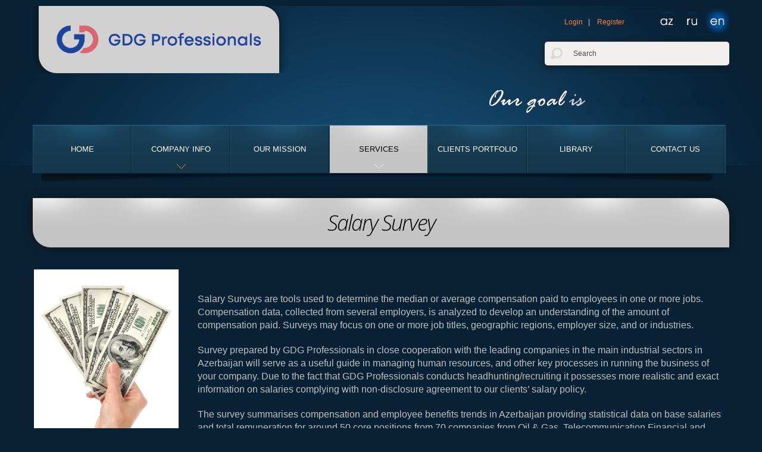

--- FILE ---
content_type: text/html; charset=UTF-8
request_url: http://www.gdg.az/salary-survey.php?l=en
body_size: 26202
content:
<!DOCTYPE html>
<html lang="en">
<head>
    <!--==============================sources=================================-->
        

    <meta charset="utf-8">
    <meta http-equiv="Content-Type" content="text/html; charset=utf-8" />
    <meta http-equiv="Content-Style-Type" content="text/css" />
	  <meta name="viewport" content="width=device-width, initial-scale=1.0">
    <link rel="icon" href="img/favicon.ico" type="image/x-icon">
    <link rel="shortcut icon" href="img/favicon.ico" type="image/x-icon" />
    
    <meta name="description" content="GDG Professionals is the company providing high level professional service in the fields of  Personnel Management, Coaching, Training along with the Headhunting/Recruitment. Having recommended itself as a company oriented to aims and results, GDG Professionals works in compliance with the international standards. Our services include quality support in such areas as HRM development, business cases/processess management and optimization. ">
    <meta name="keywords" content="Recruiting, Hiring, Vacancy, Job, Training, Management, Coaching, Headhunting, Professionals, Consultancy, Teambuilding, CV, Job search, Executive coaching, Resume, GDG, DGD, CDC, Vacancy, GBG, Time management, HR audit, Outsourcing, Payroll, Customer service, Career, Mentoring, Interview, Recruitment. + Azerbaijan + Baku,Menecment, Idarətmə,  HR,  Insan resursları, Iş, Işədüzəltmə, Vakansiya, Təlim, işə qəbul, İş təklifi, kadrlar, Gulzar, Gulzar Quliyeva,  işədüzəltmə saytları, işçi tələb olunur, iş elanları, karyera, inkişaf, konsultasiya, biznes. + Azerbaijan + Baku, Подбор кадров, прием на работу, вакансии, работа, обучение, управление, коучинг, Headhunting, специалист, консультации, тимбилдинг, резюме, поиск работы, GDG, DGD, CDC, GBG, тайм-менеджмент, кадровый аудит, аудит, аутсорсинг, заработная плата, обслуживание клиентов, карьера, наставничество, интервью, подбор персонала, менеджмент, управление, тренинг, кадры, сайты трудоустройства, требуется работник, объявление о работе, развитие, бизнес, ищу работу + Azerbaijan + Baku, vakansiyalar, personnel management, management consultancy, hrm, what is hrm, rabota v baku, rabota baku, vakansiya 2013, insan resurslari, insan resurslarinin idare edilmesi, работа в азербайджане, найти работу в баку,вакансии в азербайджане,работа в баку, вакансии">
    <meta name="author" content="Aim Driven Solutions Limited">

    <meta property="og:title" content="Salary Survey - GDG Professionals" /><meta property="og:description" content=" 
Salary Surveys are tools used to determine the median or average compensation paid to employees in one or more jobs. Compensation data, collected from several employers, is analyzed to develop an understanding of the amount of compensation paid. Surveys may focus on one or more job titles, geographic regions, employer size, and or industries.
Survey prepared by GDG Professionals in close cooperation with the leading companies in the main industrial sectors in Azerbaijan will serve as a useful guide in managing human resources, and other key processes in running the business of your company.  ..."/>    <meta name="robots" content="index,follow" />
    <link rel="stylesheet" href="css/bootstrap.css" type="text/css" media="screen">
    <link rel="stylesheet" href="css/datepicker.css" type="text/css" media="screen">
    <link rel="stylesheet" href="css/responsive.css" type="text/css" media="screen">
    <link rel="stylesheet" href="css/style.css" type="text/css" media="screen">
    <link rel="stylesheet" href="css/camera.css" type="text/css" media="screen"> 
    <link href='http://fonts.googleapis.com/css?family=Open+Sans:300italic&subset=latin,cyrillic-ext,greek-ext,greek,vietnamese,latin-ext,cyrillic' rel='stylesheet' type='text/css'>
	  <script type="text/javascript" src="js/jquery.js"></script>
    <script type="text/javascript" src="js/jquery.easing.1.3.js"></script>
    <script type="text/javascript" src="js/jquery.bpopup-0.8.0.min.js"></script>
    <script type="text/javascript" src="js/camera.js"></script>
    <script type="text/javascript" src="js/forms.js"></script>	
    <script type="text/javascript" src="js/script.js"></script>
    <script type="text/javascript" src="js/bootstrap-datepicker.js"></script>
    <script type="text/javascript" src="js/locales/bootstrap-datepicker.ru.js" charset="UTF-8"></script>
    <script type="text/javascript">
      $(document).ready(function(){
        $('input[name=dob]').attr('readonly',true).datepicker({startView: 'decade', autoclose: true, language: "en"});
      })
    </script>

  	<!--[if lt IE 9]>

     		<style type="text/css">
            header {
              background: url(../img/menu-shadow-mid.png) no-repeat center bottom;
            }
            .nav-collapse_ .nav > li {
              width: 130px;
            }
            .nav-collapse_ .nav > li > a {
              margin-bottom: 0;
              font-weight: normal;
              -webkit-border-radius: 0;
              -moz-border-radius: 0;
              border-radius: 0;
              width: 128px;
              font-size: 12px !important;
            }
          .slider {
            height: 480px;
          }
          #main .highlighted {
            height: 793px;
          }
          .list-clients {
            padding-left: 20px;
          }

          .span4 .indent-2 h2 {
            font-size: 28px;
            padding-top: 30px;
            padding-bottom: 30px;
          }

          .span12 > h2 {
            background: transparent url(../img/h2-bg.png) no-repeat center center !important;

          }

          .span7 > h2 {
            background: transparent url(../img/span7-bg.png) no-repeat center center !important;

          }

          .span5 > h2 {
            background: transparent url(../img/span5-bg.png) no-repeat center center !important;

          }

          .brand img{
            background: none !important;
          }

          .indent-2 > h2 {
            background: transparent url(../img/home-3-bg.png) no-repeat center center !important;
          }

          .thumbnail {
            background: transparent url(../img/thum-ie.png) no-repeat center center !important;
          }

          .thumbnail:hover {
            background: transparent url(../img/thum-ie-hover.png) no-repeat center center !important;
          }

          .thumbnail h2 {
            background: none !important;
            font-size: 26px;
          }

          #contact-form input, #comment-form input {
             background: transparent url(../img/input-bg.png) no-repeat center center !important;
             border: none !important;
          }
          #contact-form textarea {
             background: transparent url(../img/textarea-bg.png) no-repeat center center !important;
             border: none !important;
          }
          #comment-form textarea {
             background: transparent url(../img/comment-textarea-bg.png) no-repeat center center !important;
             border: none !important;
          }
          </style>
   	<![endif]-->
    <!--[if lt IE 8]>
        <style type="text/css">
              .nav-collapse_ .nav ul {
                  top:81px;
              }
              #menu > li > a {
                  padding-top: 30px;
                  height: 50px;
              }

              .highlighted {
                display: none !important;
              }

              #menu > li.sub-menu > a {
                  background-image: url(../img/back_ie7.jpg);
              }
              #menu > li.sfHover > a {
                  background-image: url(../img/back_ie7_hover.jpg) !important;
              }

              #menu > li li.sub-menu > a {
                  background-image: url(../img/back2_ie7.jpg);
              }
              #menu > li li.sfHover > a {
                  **background-image: url(../img/back2_ie7_hover.jpg) !important;
              }

        </style>
    <![endif]-->

    
  
  <!--[if (gt IE 9)|!(IE)]><!-->
  <script type="text/javascript" src="js/jquery.mobile.customized.min.js"></script>
  <!--<![endif]-->
  	<!--[if lt IE 9]>
	<link href='http://fonts.googleapis.com/css?family=Open+Sans:300italic&subset=latin,cyrillic-ext,greek-ext,greek,vietnamese,latin-ext,cyrillic' rel='stylesheet' type='text/css'>
  <link href='http://fonts.googleapis.com/css?family=Open+Sans:400&subset=latin,cyrillic-ext,greek-ext,greek,vietnamese,latin-ext,cyrillic' rel='stylesheet' type='text/css'>
  <link href='http://fonts.googleapis.com/css?family=Open+Sans:400italic&subset=latin,cyrillic-ext,greek-ext,greek,vietnamese,latin-ext,cyrillic' rel='stylesheet' type='text/css'>
  <script src="http://html5shim.googlecode.com/svn/trunk/html5.js"></script>
  <link rel="stylesheet" href="css/ie.css" type="text/css" media="screen">
  <![endif]-->
  <script>
  (function(i,s,o,g,r,a,m){i['GoogleAnalyticsObject']=r;i[r]=i[r]||function(){
  (i[r].q=i[r].q||[]).push(arguments)},i[r].l=1*new Date();a=s.createElement(o),
  m=s.getElementsByTagName(o)[0];a.async=1;a.src=g;m.parentNode.insertBefore(a,m)
  })(window,document,'script','//www.google-analytics.com/analytics.js','ga');

  ga('create', 'UA-45885146-1', 'gdg.az');
  ga('send', 'pageview');

</script>    <title>Salary survey</title></head>
<body id="secondary">
<div class="highlighted"></div>
<div class="main">
    <!--==============================header=================================-->
    
    <header>
		<div xmlns="http://www.w3.org/1999/xhtml"
		xmlns:rdf="http://www.w3.org/1999/02/22-rdf-syntax-ns#"
		xmlns:rdfs="http://www.w3.org/2000/01/rdf-schema#"
		xmlns:xsd="http://www.w3.org/2001/XMLSchema#"
		xmlns:gr="http://purl.org/goodrelations/v1#"
		xmlns:foaf="http://xmlns.com/foaf/0.1/"
		xmlns:vcard="http://www.w3.org/2006/vcard/ns#">
			<div typeof="gr:BusinessEntity" about="#company">
			  <div property="gr:legalName" content="GDG Professionals"></div>
			  <div property="vcard:tel" content="+994 12 4886419/20"></div>
			  <div rel="vcard:adr">
				<div typeof="vcard:Address">
				  <div property="vcard:country-name" content="Azerbaijan"></div>
				  <div property="vcard:locality" content="Baku"></div>
				  <div property="vcard:postal-code" content="AZ1025"></div>
				  <div property="vcard:street-address" content="Azure business center, 8th floor, 41 office, Nobel ave 15"></div>
				</div>
			  </div>
			  <div rel="foaf:logo" resource="https://www.gdgtraining.com/img/logo-2.png"></div>
			  <div rel="foaf:page" resource=""></div>
			</div>
		</div>
        <div class="container">
            <div class="row">
                <div class="span12 clearfix">
                    <div class="header-block">
                        <h1 class="brand">
                          <a href="index.php">
                            <img id='logo' src='img/logo-new.png' >                          </a>
                        </h1>
                        <div class="clearfix" style="margin-top: 10px; min-width: 310px;">
                            <div id="topright">
                                <span class="bg"><a href="javascript:void(0);" id="az" onclick="changeLang(this.id);"></a></span>
                                <span class="bg"><a href="javascript:void(0);" id="ru" onclick="changeLang(this.id);"></a></span>
                                <span class="bg"><a href="javascript:void(0);" id="en" onclick="changeLang(this.id);"></a></span>
                            </div>
                            <ul class="header-links">
                                                                  
                                     <li>
                                        <span>|</span>
                                        <a href="javascript:void(0);" id="register_but">Register</a>
                                      </li>
                                      <li>
                                        <a id="login_but" href="javascript:void(0);" >Login</a>
                                      </li>
                                                          </ul>
                            <form id="search-form" action="search.php" method="GET" accept-charset="utf-8" class="navbar-form" >
                            	<a href="#" onClick="document.getElementById('search-form').submit()"></a>
                                <input type="text" name="s" value="Search" onblur="if(this.value=='') this.value='Search'" onfocus="if(this.value == 'Search' ) this.value=''"  >
                                <input type="hidden" name="l" value="en"/>
                            </form>
                        </div>
                        <div class="clearfix" style="margin-top: 10px;">
                            <img id="slogan" src=""/>
                        </div>
                     </div>           
                </div>
            </div>
        </div>
        <div>
            <div class="container">
                <div class="navbar navbar_ clearfix row">
                   <div class="navbar-inner span12">       
                      <a class="btn btn-navbar" data-toggle="collapse" data-target=".nav-collapse_">menu</a>                                              
                      <div class="nav-collapse nav-collapse_ collapse">
                          <!--==============================menu=================================-->
                          <ul id='menu' class='nav sf-menu'><li class=''><a id='item-1' href='index.php?l=en'  data-label='Home'>Home</a></li><li class='sub-menu '><a id='item-2' href='javascript:void(0);' data-label='Company Info'>Company Info</a><ul><li class=''><a id='item-3' href='about.php?l=en'  data-label='About Company'>About Company</a></li><li class=''><a id='item-4' href='team.php?l=en'  data-label='Team'>Team</a></li></ul></li><li class=''><a id='item-5' href='mission.php?l=en'  data-label='Our Mission'>Our Mission</a></li><li class='sub-menu '><a id='item-6' href='javascript:void(0);' data-label='Services'>Services</a><ul><li class=''><a id='item-10' href='recruitment.php?l=en'  data-label='Headhunting/Recruitment'>Headhunting/Recruitment</a></li><li class='sub-menu '><a id='item-7' href='javascript:void(0);' data-label='HR Management'>HR Management</a><ul><li class=''><a id='item-8' href='audit.php?l=en'  data-label='HR Audit'>HR Audit</a></li><li class=''><a id='item-9' href='automation.php?l=en'  data-label='HR Automation'>HR Automation</a></li><li class='sub-menu '><a id='item-11' href='outsourcing.php?l=en' data-label='Outsourcing'>Outsourcing</a><ul><li class=''><a id='item-12' href='hr-outsourcing.php?l=en'  data-label='HR Outsourcing '>HR Outsourcing </a></li><li class=''><a id='item-13' href='payroll.php?l=en'  data-label='Payroll'>Payroll</a></li><li class=''><a id='item-14' href='custom-care.php?l=en'  data-label='Customer care'>Customer care</a></li></ul></li><li class='sub-menu '><a id='item-15' href='survey.php?l=en' data-label='Survey'>Survey</a><ul><li class='active'><a id='item-16' href='salary-survey.php?l=en'  data-label='Salary survey'>Salary survey</a></li><li class=''><a id='item-17' href='custom-survey.php?l=en'  data-label='Customers satisfaction survey'>Customers satisfaction survey</a></li><li class=''><a id='item-18' href='emp-survey.php?l=en'  data-label='Employee satisfaction survey'>Employee satisfaction survey</a></li></ul></li></ul></li><li class='sub-menu '><a id='item-19' href='javascript:void(0);' data-label='Consultancy'>Consultancy</a><ul><li class=''><a id='item-20' href='hr-consultancy.php?l=en'  data-label='HR Consultancy'>HR Consultancy</a></li><li class=''><a id='item-21' href='mgmt-consultancy.php?l=en'  data-label='Management consultancy'>Management consultancy</a></li></ul></li><li class='sub-menu '><a id='item-22' href='javascript:void(0);' data-label='Coaching'>Coaching</a><ul><li class=''><a id='item-23' href='exec-coaching.php?l=en'  data-label='Executive coaching'>Executive coaching</a></li><li class=''><a id='item-24' href='tm-coaching.php?l=en'  data-label='Middle Management coaching'>Middle Management coaching</a></li></ul></li><li class='sub-menu '><a id='item-25' href='trainings.php?l=en' data-label='Trainings'>Trainings</a><ul><li class=''><a id='item-26' href='team-building.php?l=en'  data-label='Teambuilding'>Teambuilding</a></li></ul></li></ul></li><li class=''><a id='item-27' href='portfolio.php?l=en'  data-label='Clients portfolio'>Clients portfolio</a></li><li class=''><a id='item-28' href='library.php?l=en'  data-label='Library'>Library</a></li><li class=''><a id='item-29' href='contacts.php?l=en'  data-label='Contact us'>Contact us</a></li></ul>                      </div>
                  </div>
              </div>
          </div>
      </div>
      <!--==============================login&registration=================================-->

      <div id="login">
  <div id="login-ct">
    <div id="login-header">
      <h2>Login</h2>
      <a class="modal_close" href="#"></a>
    </div>
    <p class="error"></p>
    <form name="login_form" action="login.php" method="POST">
      <div class="txt-fld">
        <label for="name">Email</label>
        <input name="email" type="text" autocorrect="off" autocapitalize="off" autocomplete="off">

      </div>
      <div class="txt-fld">
        <label for="pass">Password</label>
        <input name="pass" type="password" autocorrect="off" autocapitalize="off" autocomplete="off">
      </div>
      <div class="btn-fld">
        <input name="lang" type="hidden" value="en">
        <input name="path" type="hidden" value="salary-survey.php?l=en">
        <a style="margin-left:200px;" href="javascript:void(0);" onclick="$('div#login .modal_close').click();$('a#register_but').click();">Get registered</a>
        <br/>
        <a id="forgot_link" style="margin-left:200px;" href="javascript:void(0);">Forgot password?</a>
        <button class="btn" type="button" style="margin-top:-20px;" onclick="Login(document.login_form);">Login</button>
      </div>
    </form>
  </div>
</div>
<div id="signup">
    <div id="signup-ct">
      <div id="signup-header">
        <h2>Register</h2>
        <a class="modal_close" href="#"></a>
      </div>
      <p class="error"></p>  
      <p class="success">
        You have successfully registered and your GDG profile has been created.<br/> Your credentials are sent to your email address that you specified when registered.      </p>      
      <form name="register" method="POST" onsubmit="Registration(this);return false;">
                  <div class="txt-fld">
            <label for="name">Name, Surname</label>
            <span>*</span><input name="name" type="text"  autocorrect="off" autocapitalize="off" autocomplete="off"/>
          </div>
                  <div class="txt-fld">
            <label for="dob">Date of birth</label>
            <span>*</span><input name="dob" type="text"  autocorrect="off" autocapitalize="off" autocomplete="off"/>
          </div>
                  <div class="txt-fld">
            <label for="pow">Place of work</label>
            <span>*</span><input name="pow" type="text"  autocorrect="off" autocapitalize="off" autocomplete="off"/>
          </div>
                  <div class="txt-fld">
            <label for="pos">Position</label>
            <span>*</span><input name="pos" type="text"  autocorrect="off" autocapitalize="off" autocomplete="off"/>
          </div>
                  <div class="txt-fld">
            <label for="email">Email</label>
            <span>*</span><input name="email" type="text"  autocorrect="off" autocapitalize="off" autocomplete="off"/>
          </div>
                  <div class="txt-fld">
            <label for="contact">Contact number</label>
            <span>*</span><input name="contact" type="text"  autocorrect="off" autocapitalize="off" autocomplete="off"/>
          </div>
                <div class="txt-fld">
            <label for="code">Security code</label>
            <img class="captcha-code" src="" width="80" style="vertical-align: middle; float: right; margin-top: 7px; height: 30px;">
            <img id="refresh" src="img/refresh.jpg" width="20" style="vertical-align:middle;cursor:pointer;float:right;margin-top:10px" title="Refresh" onclick="getCaptcha();">
            <input name="code" type="text" title="Enter code at right" style="width: 140px;"  autocorrect="off" autocapitalize="off" autocomplete="off"/>
        </div>
        <input type="hidden" name="lang" value="en" />
        <div class="txt-fld">
          <span>Fields marked with an asterisk (*) are required.</span>
        </div>
        <div class="btn-fld">
          <button class="btn" type="submit">Register</button>
          <button class="btn" type="reset">Reset</button>
        </div>
      </form>
    </div>
</div>
<div id="forgot">
    <div id="signup-ct">
      <div id="signup-header">
        <h2>Forgot password?</h2>
        <a class="modal_close" href="javascript:void(0);"></a>
      </div>
      <p class="error"></p>  
      <p class="success" style="display:none; text-align:center;">
        Your credentials are sent to your email address that you specified when registered.      </p> 
      <form name="forgot_form" method="POST">
        <div class="txt-fld">
          <p>Enter your email address and get your password via an email</p>
          <input name="email" type="text"  autocorrect="off" autocapitalize="off" autocomplete="off">
          <input name="lang" type="hidden" value="en">
        </div>
        <div class="btn-fld">
          <button class="btn" type="button" onclick="ForgotPasswordForm(document.forgot_form);">Send</button>
        </div>
      </form>
    </div>
</div>
    </header>
    <script type="text/javascript">
      window.lang = 'en';
      $(document).ready(function(){
        $("#topright a#en").parent().addClass("active");
      })
    </script>
    
    <!--==============================content=================================-->
    <div id="content" class="content-block">
      <div class="container">
        <div class="row privacy"> 
          <div class="span12">
            <h2>Salary Survey</h2>
            <p><span style="color: #c0c0c0; font-family: arial,helvetica,sans-serif; font-size: medium;">

</span></p>
<div class="inner page2"><img class="img-indent22" style="float: left;" title="Salary Survey" src="img/uploaded/sections/shutterstock_128896115%20(413%20x%20600).jpg" alt="Salary Survey" width="243" height="226" /></div>
<p>&nbsp;</p>
<p><span style="color: #c0c0c0; font-family: arial,helvetica,sans-serif; font-size: medium;">Salary Surveys are tools used to determine the median or average compensation paid to employees in one or more jobs. Compensation data, collected from several employers, is analyzed to develop an understanding of the amount of compensation paid. Surveys may focus on one or more job titles, geographic regions, employer size, and or industries.</span></p>
<p><span style="color: #c0c0c0; font-family: arial,helvetica,sans-serif; font-size: medium;">Survey prepared by GDG Professionals in close cooperation with the leading companies in the main industrial sectors in Azerbaijan will serve as a useful guide in managing human resources, and other key processes in running the business of your company. Due to the fact that GDG Professionals conducts headhunting/recruiting it possesses more realistic and exact information on salaries complying with non-disclosure agreement to our clients&rsquo; salary policy.</span></p>
<p><span style="color: #c0c0c0; font-family: arial,helvetica,sans-serif; font-size: medium;">The survey summarises compensation and employee benefits trends in Azerbaijan providing statistical data on base salaries and total remuneration for around 50 core positions from 70 companies from Oil &amp; Gas, Telecommunication Financial and Pharmaceutical sectors.</span></p>
<p><span style="color: #c0c0c0; font-family: arial,helvetica,sans-serif; font-size: medium;">Along with our surveys, our methodology has been continuously improved to meet the needs of the clients.</span></p>          </div> 
        </div>   
      </div>
    </div>
    <!--==============================footer=================================-->
        <footer>
      <div class="container">
        <div class="row">
          <div class="span3">
            <h5>Follow Us:</h5>
            <ul class="social-icons">
              <li><a href="http://www.facebook.com/pages/GDG-Professionals/116643995074277" target="_blank"><img src="img/icon-4.png" alt="Go to Facebook" target="_blank"></a></li>
              <li><a href="http://www.linkedin.com/company/2915510?trk=tyah" target="_blank"><img src="img/icon-5.png" alt="LinkedIn"></a></li>
              <li><a href="https://twitter.com/GDGProfessional" target="_blank"><img src="img/icon-3.png" alt="Go to Twitter"></a></li>
              <li><a href="http://www.youtube.com/user/GDGProfessionals" target="_blank"><img src="img/icon-1.png" alt="Go to YouTube" target="_blank"></a></li>
            </ul>
          </div>
          <div class="span12">
            <em>GDG @ 2026 All Rights Reserved</em><span>|</span><a href="privacy.php?l=en">Privacy Policy</a>
            <p class="small" style="margin: 5px 0 0 0; text-transform: capitalize;">Website by <a href="http://www.aimdriven.com" style="color: #2295FF" target="_blank">Aim Driven Solutions</a></p>
          </div>
        </div>
      </div>
    </footer>
    <div class="totop">
      <a href="#" id="gantry-totop">Scroll to Top</a>
    </div>
</div>
<script type="text/javascript" src="js/bootstrap.js"></script>
</body>
</html>


--- FILE ---
content_type: text/html; charset=UTF-8
request_url: http://www.gdg.az/getcode.php
body_size: 64
content:
/inc/captcha.php?_CAPTCHA&amp;t=0.59268900+1770154680

--- FILE ---
content_type: text/css
request_url: http://www.gdg.az/css/style.css
body_size: 45531
content:
body {background-color: #092135 !important; color: #C0C0C0;/*font-size: 14px; line-height: 23px;*/}

a[href^="tel:"] {
  color: inherit;
  text-decoration: none;
}

img {
  height: auto;
}
/*------ template stylization ------*/
.main {
  max-width: 1000px;
  margin: 0 auto;
  /*background: #fff;*/
  color: silver;
}

.highlighted {
  background: url(../img/highlight-top.png) no-repeat top center;
  position:absolute;
  height: 300px;
  width:100%;
  display: none;
}

#main .highlighted {
  background-image: url(../img/highlight.png);
  height: 921px;
  margin-top: -10px;
}

#video-div {
  height: 250px; width: 356px; margin-bottom: 32px; position: relative;
}

#video-div img {
  border-radius: 3px; border: 1px solid;
  padding: 2px;
}

#video-div a {
  background: url(../img/play.png) no-repeat center 40%;
  display: block;
  width: 70px;
  height: 70px;
  position: absolute;
  left: 50%;
  top: 50%;
  margin-left: -35px;
  margin-top: -35px;
}

header {
    background: url(../img/menu-shadow.png) no-repeat center bottom;
    padding-bottom: 21px !important;
}

header #topright {
  display: block;
  float: right;
  height: 30px;
  z-index: 10;
  margin-left: 50px;
  margin-top: -5px;
}

header #topright span.bg {
  display: inline-block;
  height: 40px;
  width: 40px;
}
header #topright span.active, header #topright span:hover {
  background: url(../img/lng-over.png) no-repeat -5px -5px;
}

header #topright a {
  display: block;
  width: 30px;
  height: 30px;
  margin: 5px;
  background: url(../img/lng.png) no-repeat;
  float: right;
}

header #topright a#az {
  background-position: 0 -30px;
}

header #topright a#ru {
  background-position: -30px -30px;
}

header #topright a#en {
  background-position: -60px -30px;
}

/*header #topright a:hover, 
header #topright a.active  {
  background-position-y: 0px !important;
}*/

#content .container {
    background: url(../img/shadow.png) no-repeat center bottom;
    padding: 0 10px 5px 10px;
}

#secondary #content .container {
    padding-bottom: 50px;

    font-size: 14px;
    line-height: 21px;

}
/* headings, text */
h1,
h2,
h3,
h4,
h5,
h6 {
  font-family: 'Open Sans', sans-serif;
  color: white;
  font-weight: 300;
  line-height: 1.2em;
  font-style: italic;
}
h2 {
  font-size: 36px;
  margin: 45px 0 35px 0;
  letter-spacing: -2px;
}
h3 {
  font-size: 24px;
  margin: 29px 0 30px 0;
}
h5 {
  font-size: 18px;
  /*margin: 43px 0 30px 0;*/
  font-weight: normal;
}
p {
  margin-bottom: 20px;
}
a.link:hover {
  text-decoration: underline;
}
.text-info {
  font-weight: bold;
  color: #FF8439;
}
.top-0 {
  margin-top: 0 !important;
}
.bot-0 {
  margin-bottom: 0 !important;
}
.left-0 {
  margin-left: 0 !important;
}
.last {
  margin-right: 0 !important;
}
.indent-1 {
  margin-top: -50px !important;
  z-index: 999;
  position: relative;
}
.indent-2 {
  padding-right: 20px;
  overflow: hidden;
}
.indent-3 {
  margin-bottom: 22px;
}
.indent-4 {
  padding-bottom: 70px;
}
.img-indent {
  margin: 0px 30px 0px 0;
  float: left;
}

.img-indent1 {
  margin: 0px 0 1px 30px;
  float: left;
}

.img-indent2 {
  margin: 0px 30px 1px 0;
  float: left;
}

.img-indent11 {
  margin: 0px 0 1px 30px;
}

.img-indent22 {
  margin: 0px 30px 1px 0;
}

.extra-wrap {
  overflow: hidden;
}
.list {
  margin: 0;
  list-style: none;
  margin-bottom: 10px;
}
.list li {
  /*padding: 18px 0px 9px 50px;
  margin: 0px 0 12px 0;
  line-height: 20px;
  background: url(../img/marker.png) 0 12px no-repeat;
  border-top: #e5e5e5 1px solid;*/
  padding: 15px 0px 15px 40px;
  margin: 0px;
  line-height: 20px;
  background: url(../img/marker.png) 0 center no-repeat;
  border-top: #E5E5E5 1px solid;

}
.list.list2 li {
  background: none !important;
  list-style-position: inside;
  list-style-image: url(../img/marker2.png);
  border:none !important;
  text-indent: 40px;
  /*margin: 0 0 0 40px;*/
  padding: 0px !important; /* 0px 0px 20px;*/
}

.accordion ul li {
  background: none;
  border:none !important;
  margin: 0;
  padding: 0px;
}

.list ul, .list ul {margin: 10px 0;}
.list ul li, .list2 ul li {background: none !important; list-style: circle; padding: 0px !important;}

.list li:first-child {
  margin-top: -6px;
  border: none;
}
.list li.last-child {
  margin-bottom: 0 !important;
}
.list li a {
  color: white;
}
.list li a:hover {
  color: #ff8439;
}
.btn-list-indent {
  margin-top: 42px !important;
}
/**/
/* buttons*/
.btn {
  background: #f4f3f1;
  border: none;
  text-shadow: none;
  font-size: 10px;
  line-height: 12px;
  color: #2488C7;
  text-transform: uppercase;
  text-decoration: none;
  padding: 14px 20px 14px 20px;
  -webkit-border-radius: 5px;
  -moz-border-radius: 5px;
  border-radius: 5px;
  -webkit-box-shadow: none;
  -moz-box-shadow: none;
  box-shadow: none;
  margin-top: 51px;
}

.thumbnail .btn {
  background: #2488C7;
  font-size: 10px;
  color: #f4f3f1;
}

.btn:hover {
  background-color: #4d4d4d;
  background-color: #2488C7;
  -webkit-box-shadow: none;
  -moz-box-shadow: none;
  box-shadow: none;
  color: #ffffff;
}

.thumbnail:hover .btn {
  background-color: #f4f3f1;
  color: #2488C7;
}


.btn_ {
  background: #fff;
}
.btn-small {
  padding: 9px 15px 9px 15px;
  background: #ff8439;
  color: #ffffff;
  margin-top: 10px;
}
.btn-small:hover {
  background-color: #4d4d4d;
}
/*------ header ------- */
header {
  margin-top: -30px;
  padding: 0px 0 0px 0;
  position: relative;
  z-index: 999;
  -webkit-box-shadow: none;
  -moz-box-shadow: none;
  box-shadow: none;
}
.header-block {
  overflow: hidden;
}
/*brand*/
.header-block h1.brand {
  display: inline-block;
  margin: 0px 0 0 0;
  padding: 0;
  font-size: 0;
  line-height: 0;
  font-weight: normal;
  font-style: normal;
  text-transform: uppercase;
  float: left;
  font-family: Arial, Helvetica, sans-serif;
  overflow: hidden;
}
.header-block h1.brand a {
  display: inline-block;
  float: left;
  margin-right: 16px;
}
.header-block h1.brand span {
  display: inline-block;
  font-size: 10px;
  line-height: 12px;
  color: #90908e;
  text-shadow: none;
  margin: 47px 0 0 0px;
}
.header-block .clearfix {
  float: right;
  text-align: right;
}
/*header-links*/
.header-links {
  margin: 0;
  list-style-type: none;
  overflow: hidden;
  margin-top: 7px;
  float: right;
}
.header-links li {
  float: right;
  display: inline-block;
  color: #d3d2d2;
}
.header-links li span {
  margin: 0 9px;
}
.header-links li a {
  /*color: #797979;*/
}
.header-links li a:hover {
  text-decoration: underline;
}
/* search-form */.navbar-form {
  background: #f1f0ee;
  border-top: #d8d8d6 1px solid;
  -webkit-border-radius: 5px;
  -moz-border-radius: 5px;
  border-radius: 5px;
  margin: 24px 0px 0 0;
  -webkit-box-shadow: 0 2px 10px #181818;
  -moz-box-shadow: 0 2px 10px #181818;
  -ms-box-shadow: 0 2px 10px #181818;
  -o-box-shadow: 0 2px 10px #181818;
  box-shadow: 0 2px 10px #181818;
  margin-top: 50px;
}
.navbar-form input {
  background: none;
  border: none;
  box-shadow: none;
  line-height: 18px;
  width: 220px;
  float: left;
  margin: 0px;
  padding: 9px 10px 10px 10px;
}
.navbar-form input:focus {
  box-shadow: none;
}
.navbar-form a {
  margin: 0;
  display: inline-block;
  width: 38px;
  height: 39px;
  background: url(../img/search.png) 0 0 no-repeat;
  float: left;
}
.navbar-form a:hover {
  background: url(../img/search.png) right 0 no-repeat;
}
/* navbar */
.mnav {
  display: none;
}
.nav-bg {
  background-color: #f5f4f2;
  background-image: -moz-linear-gradient(top, #ffffff, #e5e3de);
  background-image: -webkit-gradient(linear, 0 0, 0 100%, from(#ffffff), to(#e5e3de));
  background-image: -webkit-linear-gradient(top, #ffffff, #e5e3de);
  background-image: -o-linear-gradient(top, #ffffff, #e5e3de);
  background-image: linear-gradient(to bottom, #ffffff, #e5e3de);
  background-repeat: repeat-x;
  filter: progid:DXImageTransform.Microsoft.gradient(startColorstr='#ffffffff', endColorstr='#ffe5e3de', GradientType=0);
  border-top: #ededed 1px solid;
  border-bottom: #d5d2ce 1px solid;
  margin-top: 28px;
}
.navbar_ {
  margin: 0px;
}
.navbar_ .navbar-inner {
  padding: 0;
  margin: 0;
  background: none;
  border: none;
  min-height: inherit;
  filter: progid:DXImageTransform.Microsoft.gradient(enabled = false);
  -webkit-box-shadow: none;
  -moz-box-shadow: none;
  box-shadow: none;
}
/*nav*/
.nav-collapse_ {
  margin: 0px;
}
.nav-collapse_ .nav {
  /*margin: 0 10px;*/
  margin: 0px;
  border-right: #fff 1px solid;
  border-left: #dedddb 1px solid;
}
.nav-collapse_ .nav li {
  margin: 0;
  padding: 0;
  position: relative;
  zoom: 1;
}
.nav-collapse_ .nav > li {
  margin: 0;
  padding: 0;
  position: relative;
  zoom: 1;
}
.nav-collapse_ .nav > li {
  line-height: 20px;
  float: left;
  display: inline-block;
/*  border-right: #dedddb 1px solid;
  border-left: #fff 1px solid;*/
}
.nav-collapse_ .nav li a {
  color: #ffffff;
  text-transform: uppercase;
  /*font-family: 'Open Sans', sans-serif;*/
  font-size: 12px;
  line-height: 22px;
  text-shadow: none;
  text-decoration: none;
  text-align: center;
  margin: 0;
}
.nav-collapse_ .nav > li > a {
  color: #797979;
  display: block;
  /*padding: 32px 0px 35px 0px;*/
  padding: 0px;
  width: 143px;
  position: relative;
}
.nav-collapse_ .nav > li.sub-menu > a:before,
.nav-collapse_ .nav > li.sub-menu > a:before {
  content: " ";
  position: absolute;
  background: url(../img/li-marker.gif) left bottom no-repeat;
  width: 15px;
  height: 8px;
  left: 50%;
  top: 65px;
  margin-left: -7px;
}
.nav-collapse_ .nav > li.sfHover.sub-menu > a:before,
.nav-collapse_ .nav > li.active > a:before {
  background-position: 0 0;
}
.nav-collapse_ .nav > li li.sub-menu > a:before,
.nav-collapse_ .nav > li li.sub-menu > a:before {
  content: " ";
  position: absolute;
  background: url(../img/li-marker2.gif) left bottom no-repeat;
  width: 8px;
  height: 15px;
  right: 10px;
  top: 17px;
}
.nav-collapse_ .nav > li li.sub-menu > a:before {
  background-position: 0 0 !important;
}

#menu{
  border-top:1px solid #2c698e;
  border-bottom:1px solid #0c1f2a;
  border-left:1px ridge #1f4c66;
  border-right:1px ridge #1d455e;
  list-style: none;
  margin-top: 10px;
}
#menu > li {
  position:relative;
  float:left;
  /*width:188px;*/
  background:url(../img/menu_line.png) right 0 no-repeat;
}
#menu > li.last {
  width:186px;
  background:none;
}
#menu > li > a{
  position: relative;
  display: table-cell;
  font: 13px 'Bitter', sans-serif;
  color: white;
  text-align: center;
  text-decoration: none;
  z-index: 1;
  background: url(../img/menu_item_bg.png) 0 0 repeat-x;
  vertical-align: middle;
  height: 80px;
  line-height: 20px;
}

#menu > li li a {
  text-transform: none !important;
  font-size: 13px;
}

.nav-collapse_ .nav > li.sfHover,
.nav-collapse_ .nav > li.sfHover:hover,
.nav-collapse_ .nav > li:hover,
.nav-collapse_ .nav > li.active,
.nav-collapse_ .nav > li.active:hover {
/*  border-left: #ff924b 1px solid;
  border-right: #ff924b 1px solid;*/
  -webkit-transition: 0.5s;
  -moz-transition: 0.5s;
  -o-transition: 0.5s;
  transition: 0.5s;
}
.nav-collapse_ .nav > li.sfHover > a,
.nav-collapse_ .nav > li.sfHover > a:hover,
.nav-collapse_ .nav > li > a:hover,
.nav-collapse_ .nav > li.active > a,
.nav-collapse_ .nav > li.active > a:hover {
  background:url(../img/menu_item_hover.png) 0 0 repeat-x !important;
  -webkit-box-shadow: none;
  -moz-box-shadow: none;
  box-shadow: none;
  background: #ff924b;
  color: black !important;
  -webkit-transition: 0.5s;
  -moz-transition: 0.5s;
  -o-transition: 0.5s;
  transition: 0.5s;
}
.nav-collapse_ .nav ul {
  position: absolute;
  display: none;
  width: 189px;
  left: -1px;
  top: 81px;
  list-style: none;
  zoom: 1;
  z-index: 9;
  margin: 0;
  background: #15374c;
  border-left: #002C4E 1px solid;
  border-right: #002C4E 1px solid;
  box-shadow: 3px 3px 15px black;
  -ms-box-shadow: 3px 3px 15px black;
  -moz-box-shadow: 3px 3px 15px black;
  -o-box-shadow: 3px 3px 15px black;
}
.nav-collapse_ .nav ul li {
  margin: 0;
  display: block;
}
.nav-collapse_ .nav ul li a {
  display: block;
  padding: 13px 10px 14px 10px;
  background: #15374c;
  border-top: #002C4E 1px solid;
}
.nav-collapse_ .nav > li > ul li > a:hover,
.nav-collapse_ .nav > li > ul li.sfHover > a,
.nav-collapse_ .nav > li > ul li.active > a {
  background: #3bbce0 !important;
  text-decoration: none;
  color: black !important;
}
.nav-collapse_ .nav ul ul {
  left: 189px;
  top: 0px;
  width: 100%;
  background: #15374C;
  border-left: #002C4E 1px solid;
  border-right: #002C4E 1px solid;
}
/*.nav-collapse_ .nav ul ul li a {
  display: block;
  padding: 14px 10px 14px 10px;
  background: #15374C;
  border-bottom: #002C4E 1px solid;
}*/
/**/
/* slider */
.slider {
  position: relative;
  z-index: 1;
  padding: 0;
  margin: 0;
  height: 545px;
}
.camera_wrap {
  margin-bottom: 0 !important;
  margin-top: -21px !important;
}
.camera_wrap .camera_pag {
  display: none;
}
.camera_caption {
  display: none;
}
/*--- header end ------*/
/*------ content ------- */
#content {
  padding-bottom: 0px;
}

/*#secondary #content {
  padding-bottom: 0px;
}*/

.content-block {
/*  background-color: #f8f7f5;
  background-image: -moz-linear-gradient(top, #f9f8f7, #f6f5f3);
  background-image: -webkit-gradient(linear, 0 0, 0 100%, from(#f9f8f7), to(#f6f5f3));
  background-image: -webkit-linear-gradient(top, #f9f8f7, #f6f5f3);
  background-image: -o-linear-gradient(top, #f9f8f7, #f6f5f3);
  background-image: linear-gradient(to bottom, #f9f8f7, #f6f5f3);
  background-repeat: repeat-x;
  filter: progid:DXImageTransform.Microsoft.gradient(startColorstr='#fff9f8f7', endColorstr='#fff6f5f3', GradientType=0);*/
}
/*thumbnails*/.thumbnails {
  margin: 0 0 0 -20px;
  color: #222;
}
.thumbnails li {
  margin-top: 0px;
  margin-bottom: 0px;
  padding-bottom: 30px;
  float: left;
}
.thumbnails .thumbnail,
.thumbnails_2 .thumbnail {
  background: none;
  -webkit-border-radius: 0;
  -moz-border-radius: 0;
  border-radius: 0;
  -webkit-box-shadow: none;
  -moz-box-shadow: none;
  box-shadow: none;
  border: none;
  padding: 0;
}
.thumbnails .thumbnail {
  margin: 0px;
  background: #FF8439;
  background: #BDBDBD;
  padding: 20px;
  text-align: center;
  -webkit-box-shadow: 0 0px 15px #131313;
  -moz-box-shadow: 0 0px 15px #131313;
  box-shadow: 0 0px 15px #131313;
  /*min-height: 450px;*/
  border-radius: 0px 30px 0px 30px;
  
}

.thumbnails h2 {
  color: black;
  font-size: 32px;
  cursor: pointer;
}

.thumbnails .thumbnail div {
  height: 98px;
  background-position: center 0;
}
.page1-icon1 {
  background: url(../img/page1-icon1.png) no-repeat;
}
.page1-icon2 {
  background: url(../img/page1-icon2.png) no-repeat;
}
.page1-icon3 {
  background: url(../img/page1-icon3.png) no-repeat;
}
.page1-icon4 {
  background: url(../img/page1-icon4.png) no-repeat;
}
.thumbnails .thumbnail h2 {
  margin: 30px 0 28px 0;
}
.thumbnails .thumbnail p {
  margin: 0;
}
.thumbnails .thumbnail a.btn {
  /*margin-top: 31px;*/
  margin-top: -20px;
}
.thumbnails .thumbnail:hover {
  background: #2488C7;
  color: #ffffff;
}
.thumbnails .thumbnail:hover h2 {
  /*color: #ffffff;*/
  color:#EC5A00;
}
.thumbnails .thumbnail:hover div {
  background-position: center bottom;
}
/*thumbnail_2*/
.thumbnails_2 {
  margin: 0px;
  padding-top: 5px;
  list-style-type: none;
}
.thumbnails_2 li {
  margin-top: 30px;
  margin-bottom: 0;
  float: left;
}
.thumbnails_2 .thumbnail {
  margin: 0px;
  padding-bottom: 40px;
  background: #fff;
  -webkit-box-shadow: 0 0px 10px rgba(0, 0, 0, 0.03);
  -moz-box-shadow: 0 0px 10px rgba(0, 0, 0, 0.03);
  box-shadow: 0 0px 10px rgba(0, 0, 0, 0.03);
  min-height: 470px;
}
.thumbnails_2 .thumbnail .caption {
  padding: 0px 20px;
  color: #6f6f6f;
  text-align: center;
}
.thumbnails_2 .thumbnail .btn {
  margin-top: 31px;
}
/*list-news*/
.list-news {
  list-style-type: none;
  margin: 0;
}
.list-news li {
  overflow: hidden;
  margin-top: 24px;
}
.list-news li:first-child {
  margin: 0;
}
.list-news .time {
  display: inline-block;
  margin-bottom: 12px;
}
.list-news time {
  display: inline-block;
  background: #2488C7;
  background: #FF8439;
  padding: 6px 15px 8px 13px;
  font-family: 'Open Sans', sans-serif;
  color: #ffffff;
  font-style: italic;
  font-size: 14px;
  line-height: 20px;
  border-radius: 5px;
}
.list-news .time:hover time {
  background: #4d4d4d;
}
.list-news li img {
  float: left;
  margin: 0 15px 0 0;
  border-radius: 3px;
  border: 1px solid;
}
.testimonials {
  overflow: hidden;
}
.testimonials blockquote, blockquote {
  margin: 0 0 20px 0;
  padding: 8px 0 0 50px;
  background: url(../img/blockquote.png) 0 0 no-repeat;
  display: block;
  border: none;
  overflow: hidden;
}

/*list-team*/
.list-team, .list-clients {
  margin: 0 0 0 -20px;
  list-style-type: none;
  overflow: hidden;
  padding-top: 5px;
}

.list-clients {
  text-align: center;
  margin:10px 0 0 0 !important; 
  background:white; 
  border-top-left-radius:30px; 
  border-bottom-right-radius:30px;
  padding: 5px 0 10px 0;

}
.list-clients li {
  margin: 30px 0 0 20px !important;
}

.list-team li, .list-clients li {
  float: left;
  margin: 30px 0 0 20px;
  overflow: hidden;
}
.list-team li img {
  margin: 0 20px 0 0;
}
.list-team li img{
  float: left;
}
.list-team li .extra-wrap,  .list-clients li .extra-wrap {
  padding-top: 8px;
}

.list-clients li .extra-wrap {
  text-align: center;
}
/*list-project*/
.list-project {
  margin: 0 0 0 -20px;
  list-style-type: none;
  overflow: hidden;
  padding-top: 5px;
}
.list-project li {
  float: left;
  margin: 30px 0 0 20px;
  overflow: hidden;
}
.list-project li img {
  float: left;
  margin: 0 20px 0 0;
}
.list-project li .extra-wrap {
  padding-top: 8px;
}
/*list-blog*/
.list-blog {
  margin: 0 0 0 0;
}
.list-blog li {
  display: block;
  overflow: hidden;
  margin-top: 30px;
/*  background: #fff;*/
  /*-webkit-box-shadow: 0 0px 10px rgba(0, 0, 0, 0.03);
  -moz-box-shadow: 0 0px 10px rgba(0, 0, 0, 0.03);
  box-shadow: 0 0px 10px rgba(0, 0, 0, 0.03);*/
  background: url(../img/shadow.png) no-repeat center bottom;
  padding: 0 10px 35px 10px;
}

.list-blog li:first-child {
  margin-top: 0 !important;
}

.list-blog li:last-child {
  margin-top: 0 !important;
  background: none;
  padding: 0 10px;
}

.list-blog li > div {
  padding: 22px 30px 30px 31px;
  overflow: hidden;
}
.list-blog li img {
  float: left;
  margin: 30px 0;
}
.list-blog p {
  margin-bottom: 10px;
}
.list-blog h3 {
  margin: 0 0 5px 0;
}
.list-blog span {
  margin: 0 15px;
  color: #f3a643;
}
.list-blog .btn {
  margin-top: 32px;
}
/*tags-list*/
.tags-list {
  margin: 0;
  overflow: hidden;
  padding-top: 21px;
}
.tags-list li {
  float: left;
  display: inline-block;
  margin-right: 15px;
  margin-top: 10px;
}
.tags-list li:last-child {
  margin-right: 0;
}
.tags-list li a {
  color: #6f6f6f;
  display: inline-block;
}
.tags-list li a:hover {
  color: #f3a643;
}
/*dl-horizontal*/
.dl-horizontal {
  margin: 0;
  padding: 0;
}
.dl-horizontal dt {
  width: 100px;
  text-align: left;
  font-family: 'Open Sans', sans-serif;
  font-style: italic;
  font-weight: 300;
  font-size: 30px;
  line-height: 35px;
  letter-spacing: -2px;
  color: #FF8439;
}
.dl-horizontal dd {
  margin: 0;
  overflow: hidden;
  padding: 8px 0 22px 0;
}
.dl-horizontal dd.last-child {
  padding-bottom: 0;
}
/*-- contacts page --*/
.map {
  margin: 35px 0 30px 0;
  line-height: 0px;
}
.map iframe {
  width: 100%;
  height: 483px;
  border: none;
  -webkit-box-sizing: border-box;
  -moz-box-sizing: border-box;
  box-sizing: border-box;
  border-radius: 10px;
}
address > strong {
  font-family: 'Open Sans', sans-serif;
  color: white;
  font-weight: 300;
  line-height: 1.2em;
  font-style: italic;
  font-size: 24px;
  display: block;
  float: left;
  width: 320px;
}
address em {
  font-style: normal;
  display: block;
  overflow: hidden;
  padding-top: 8px;
}
address span {
  display: inline-block;
  width: 75px;
}
.contact-form {
  margin-top: 35px;
}
.contact-form input {
  height: 40px;
  width: 100%;
  padding: 10px 10px 11px 19px !important;
  line-height: 18px !important;
  background: #f1f0ee;
  border: none;
  border-top: #d8d8d6 1px solid;
  margin: 0;
  -webkit-box-sizing: border-box;
  -moz-box-sizing: border-box;
  box-sizing: border-box;
  -webkit-border-top-right-radius: 10px;
  -webkit-border-bottom-left-radius: 10px;
  -moz-border-top-right-radius: 10px;
  -moz-border-bottom-left-radius: 10px;
  border-top-right-radius: 10px;
  border-bottom-left-radius: 10px;
  box-shadow: none;
  float: left;
}
.contact-form label {
  min-height: 60px;
  position: relative;
  overflow: hidden;
  margin: 0;
  display: block;
  width: 100%;
}
.contact-form .error,
.contact-form .empty {
  display: none;
  position: relative;
  font-size: 11px;
  line-height: 14px;
  color: #FF4F4F;
  float: left;
  margin: 2px 0 4px 10px;
  min-width: 160px;
}
.contact-form .success {
  display: none;
  color: #6f6f6f;
  padding-bottom: 5px;
  text-align: center;
  font-size: 14px;
  color: white;
  margin: 20px 0;
}

.contact-form div.error_msg {
  display: none;
  color: red;
  padding-bottom: 5px;
  text-align: center;
  font-size: 14px;
  color: white;
  margin: 20px 0;
  position: "";
  float: none;
  min-width: 160px;
}

.contact-form img {
  margin: 0px 10px !important;
}

.contact-form textarea {
  width: 100%;
  height: 270px;
  padding: 10px 0 0 19px;
  background: #f1f0ee;
  border: none;
  border-top: #d8d8d6 1px solid;
  margin: 0;
  resize: none;
  -webkit-box-sizing: border-box;
  -moz-box-sizing: border-box;
  box-sizing: border-box;
  -webkit-border-top-right-radius: 10px;
  -webkit-border-bottom-left-radius: 10px;
  -moz-border-top-right-radius: 10px;
  -moz-border-bottom-left-radius: 10px;
  border-top-right-radius: 10px;
  border-bottom-left-radius: 10px;
  box-shadow: none;
  float: left;
}
.contact-form input:focus,
.contact-form textarea:focus {
  box-shadow: none;
  border-color: #d8d8d6;
}
.contact-form .btn {
  margin: 0px 0 0 4px;
}
/*privacy*/
.float {
  float: left;
}
.float2 {
  float: right;
}
/**/
.privacy h3 {
  margin: 20px 0 9px 0;
}
/*-- end contacts --*/
/*--- content end ------*/
/*------ footer ------- */
footer {
  padding: 0px 0 38px 0;
  position: relative;
/*  background-color: #f9f8f7;
  background-image: -moz-linear-gradient(top, #fbfaf9, #f6f5f3);
  background-image: -webkit-gradient(linear, 0 0, 0 100%, from(#fbfaf9), to(#f6f5f3));
  background-image: -webkit-linear-gradient(top, #fbfaf9, #f6f5f3);
  background-image: -o-linear-gradient(top, #fbfaf9, #f6f5f3);
  background-image: linear-gradient(to bottom, #fbfaf9, #f6f5f3);
  background-repeat: repeat-x;
  filter: progid:DXImageTransform.Microsoft.gradient(startColorstr='#fffbfaf9', endColorstr='#fff6f5f3', GradientType=0);*/
}
footer .span12 {
  color: #999;
  font-size: 10px;
  line-height: 12px;
  text-transform: uppercase;
  text-align: right;
  margin-top: 40px;
  float: right;
  width: 500px;
}
footer .span12 a {
  color: #999999;
}
footer .span12 span {
  margin: 0 10px;
  color: #cecece;
}
footer .span12 em {
  font-style: normal;
}
footer .span12 a:hover {
  color: #ff8439;
}
/*twitter*/
.tweet {
  margin-top: 20px;
}
.tweet ul {
  margin: 0;
  list-style-type: none;
}
.tweet ul li {
  font-size: 11px;
  line-height: 20px;
  margin-top: 20px;
}
.tweet ul li:first-child {
  margin-top: 0;
}
.tweet .tweet_time {
  display: block;
}
.tweet .tweet_time a {
  display: inline-block;
  font-size: 11px;
  line-height: 20px;
  color: #6f6f6f;
  font-weight: bold;
}
.tweet ul li span a {
  color: #ff8439;
  text-decoration: none;
}
.tweet ul li a:hover {
  text-decoration: underline;
}
/* social */
.social-icons {
  padding: 0px 0 0 0;
  margin: 0;
  list-style-type: none;
}
.social-icons li {
  /*margin-top: 16px;*/
  float: left;
}
.social-icons li:first-child {
  /*margin: 0;*/
}
.social-icons li a {
  display: inline-block;
  color: #6f6f6f;
  font-size: 11px;
  white-space: nowrap;
}
.social-icons li img {
  margin-right: 10px;
}
.social-icons li a:hover {
  color: #ff8439;
}
/* Flickr */
#flickr_badge_uber_wrapper {
  margin: 0 0 0 0px;
  overflow: hidden;
}
.flickr_badge_image {
  margin: 0 20px 20px 0px;
  float: left;
}
.flickr_badge_image a {
  display: inline-block;
}
#flickr_badge_wrapper {
  overflow: hidden;
}
#flickr_www,
#flickr_badge_source,
#flickr_badge_image10 {
  display: none;
}
/*contact-form2*/
.contact-form2 {
  margin: 0;
}
.contact-form2 label > strong {
  display: block;
  width: 35px;
  float: left;
  font-weight: normal;
  font-size: 11px;
  line-height: 30px;
  text-align: right;
  white-space: nowrap;
}
.contact-form2 input {
  background: #ebe9e5;
  color: #6f6f6f;
  height: 30px;
  padding: 7px 0 8px 10px;
  line-height: 15px !important;
  font-size: 12px;
  margin: 0;
  border: none;
  -webkit-box-sizing: border-box;
  -moz-box-sizing: border-box;
  box-sizing: border-box;
  -webkit-border-radius: 0;
  -moz-border-radius: 0;
  border-radius: 0;
  box-shadow: none;
  float: right;
  width: 180px;
}
.contact-form2 label {
  min-height: 40px;
  position: relative;
  overflow: hidden;
  margin: 0;
  display: block;
}
.contact-form2 .error,
.contact-form2 .empty {
  display: none;
  position: relative;
  font-size: 11px;
  line-height: 14px;
  color: #9d261d;
  float: right;
  text-align: right;
  margin: 2px 0 4px 0px;
}
.contact-form2 .success {
  display: none;
  color: #6f6f6f;
  padding-bottom: 5px;
}
.contact-form2 textarea {
  background: #ebe9e5;
  height: 60px;
  font-size: 12px;
  padding: 7px 5px 7px 10px;
  margin: 0;
  resize: none;
  color: #6f6f6f;
  border: none;
  -webkit-box-sizing: border-box;
  -moz-box-sizing: border-box;
  box-sizing: border-box;
  -webkit-border-radius: 0;
  -moz-border-radius: 0;
  border-radius: 0;
  box-shadow: none;
  float: right;
  width: 180px;
}
.contact-form2 input:focus,
.contact-form2 textarea:focus {
  box-shadow: none;
  border-color: #181a18;
}
/*--- footer end ------*/
/*404 page*/
.block-404 {
  padding-top: 30px;
}
.block-404 .span8 {
  padding: 70px 0 77px 0;
  background: #ff8439;
  text-align: center;
}
.block-404 .span4 {
  background: #fff;
  -webkit-box-shadow: 0 0px 10px rgba(0, 0, 0, 0.03);
  -moz-box-shadow: 0 0px 10px rgba(0, 0, 0, 0.03);
  box-shadow: 0 0px 10px rgba(0, 0, 0, 0.03);
}
.block-404 .span4 > div {
  padding: 42px 30px 58px 30px;
}
.block-404 h2 {
  margin: 0 0 26px 0;
}
.block-404 h2 em {
  color: #f3a643;
  font-size: 36px;
  font-style: italic;
  line-height: 36px;
  display: block;
}
/* search-form */.form-404 {
  background: #f1f0ee;
  border-top: #d8d8d6 1px solid;
  -webkit-border-radius: 5px;
  -moz-border-radius: 5px;
  border-radius: 5px;
  margin: 35px 0 0 0;
  padding: 0;
  overflow: hidden;
}
.form-404 input {
  background: none;
  border: none;
  box-shadow: none;
  line-height: 18px;
  width: 180px;
  float: left;
  margin: 0px;
  padding: 9px 10px 10px 10px;
}
.form-404 input:focus {
  box-shadow: none;
}
.form-404 a {
  margin: 0;
  display: inline-block;
  width: 38px;
  height: 39px;
  background: url(../img/search.png) 0 0 no-repeat;
  float: right;
}
.form-404 a:hover {
  background: url(../img/search.png) right 0 no-repeat;
}

/* Login and register*/
#signup, 
#login, 
#subscription,
#forgot,
#apply,
#comment-form,
#send-cv {color: black; width: 500px; padding-bottom: 2px; display:none; background: #FFF; border-radius: 10px; -moz-border-radius: 10px; -webkit-border-radius: 10px; box-shadow: 0px 0px 4px rgba(0,0,0,0.7); -webkit-box-shadow: 0 0 4px rgba(0,0,0,0.7); -moz-box-shadow: 0 0px 4px rgba(0,0,0,0.7);}

#signup-header, 
#login-header, 
#forgot-header, #apply-header,
#send-cv-header { color: #FFF; background: url(../img/menu_item_bg.png); padding: 18px 18px 14px 18px; border-bottom: 1px solid #CCC; border-top-left-radius: 5px; -moz-border-radius-topleft: 5px; -webkit-border-top-left-radius: 5px; border-top-right-radius: 5px; -moz-border-radius-topright: 5px; -webkit-border-top-right-radius: 5px; }

#signup-header  h2, 
#login-header h2,#apply-header  h2,
#forgot-header  h2,
#send-cv-header h2  { color: white; font-size: 2em; font-weight: 700; margin: 0px; /*text-shadow: 1px 1px 0 rgba(255, 255, 255, 0.5);*/ }

#signup-header  p, 
#login-header p, 
#send-cv-header p { color: #444; font-size: 1.3em; margin: 0; text-shadow: 1px 1px 0 rgba(255, 255, 255, 0.5); text-shadow: none; }

#signup form,
#login form, 
#subscription form, 
#forgot form,
#apply form, 
#send-cv form {margin:0px;}

#signup .txt-fld, 
#login .txt-fld,  
#subscription .txt-fld, 
#forgot .txt-fld, #apply .txt-fld, 
#send-cv .txt-fld { clear:both; position: relative; /*width: 250px;*/ padding: 0 20px; border-bottom: 1px solid #EEE; text-align: right; margin-top: 10px; }

#signup .btn-fld, 
#login .btn-fld,  
#subscription .btn-fld, #apply .btn-fld,
#forgot .btn-fld,
#send-cv .btn-fld { clear:both; overflow: hidden; padding: 12px 20px; }

#signup .btn, 
#login .btn, 
#subscription .btn, 
#apply .btn, 
#forgot .btn, 
#send-cv .btn {color: white; background: #2488C7; margin:5px; float:right; box-shadow: 0px 0px 4px rgba(0,0,0,0.7); -webkit-box-shadow: 0 0 4px rgba(0,0,0,0.7); -moz-box-shadow: 0 0px 4px rgba(0,0,0,0.7);}

#signup .btn:hover, 
#login .btn:hover, 
#subscription .btn:hover, 
#apply .btn:hover,
#forgot .btn:hover, 
#send-cv .btn:hover {background: white; color: #2488C7; }

#signup .success, #send-cv .success {text-align: center; display: none; margin:20px; color: black;} 
#signup .error, #send-cv .error  {color:red;} 

#signup .txt-fld label, 
#login .txt-fld label, 
#subscription .txt-fld label, 
#apply .txt-fld label, 
#forgot .txt-fld label, 
#send-cv .txt-fld label { color:black; display: block; float: left; /*width: 90px; */padding-top: 12px; color: #222; font-size: 14px; text-align: left;  }

#signup .txt-fld input, 
#login .txt-fld input, 
#forgot .txt-fld input,
#subscription .txt-fld input, 
#apply .txt-fld input,
#send-cv .btn-fld input { color:black; margin: 9px; width: 244px; float: right;/*padding: 8px;*/ border-radius: 4px; -moz-border-radius: 4px; -webkit-border-radius: 4px; font-size: 14px; color: #222; background: #F7F7F7; font-family: "Helvetica Neue"; outline: none; border-top: 1px solid #CCC; border-left: 1px solid #CCC; border-right: 1px solid #E7E6E6; border-bottom: 1px solid #E7E6E6; }


.txt-fld span {float: right; padding-top: 15px; color: red;}
.txt-fld p {color: #222;}

/*p.error { position: absolute; bottom: 48px; right: 20px; width: 262px; color: #FFF; font-size: 1.1em; padding-bottom: 5px; background: url(../img/error-arw.png) 20px bottom no-repeat; text-align: left; margin: 0; text-shadow: none; }
p.error span { display: inline-block; background: #D43636; padding: 6px; border-radius: 3px; -moz-border-radius: 3px; -webkit-border-radius: 3px;  }*/
.txt-fld input:focus, .txt-fld textarea:focus { background-color: #FAF9DC; }

p.error {text-align: center; margin:20px; color:red;}

#subscription .txt-fld, 
#subscription .txt-fld input,  
#forgot .txt-fld, 
#forgot .txt-fld input,
#apply .txt-fld, 
#apply .txt-fld input,
#send-cv .txt-fld, 
#send-cv .txt-fld input  {text-align: center; width: 90%;}

.txt-fld input.good_input { background: #DEF5E1 url(../img/good.png) 236px center no-repeat; }
input.error_input { background: #FFB8B8 !important;}

#subscription .txt-fld input.good_input, 
#subscription .txt-fld input.error_input,
#forgot .txt-fld input.good_input, 
#forgot .txt-fld input.error_input {background-position: 95% center;}

.comment-btn {background: url(../img/comment-add.png) no-repeat 0 center; padding-left: 35px;}


/**/
/*----- media queries ------*/
@media (min-width: 1270px) {
  .main {
    max-width: 1230px;
  }

  .nav-collapse_ .nav > li {
    width: 166px;
  }

  .nav-collapse_ .nav > li > a {
    width: 164px;
  }
  .slider {
    height: 600px;
  }
  .thumbnails {
    margin: 0 0 0 -30px;
  }
  .contact-form2 textarea,
  .contact-form2 input {
    width: 230px;
  }
  .list-team, .list-clients {
    margin: 0 0 0 -30px;
  }
  .list-team li img{
    margin-right: 30px;
  }
  .list-team li, .list-clients li {
    margin: 30px 0 0 30px;
  }
  .list-project {
    margin: 0 0 0 -30px;
  }
  .list-project li img {
    margin-right: 30px;
  }
  .list-project li {
    margin: 30px 0 0 30px;
  }
  address > strong {
    width: 370px;
  }
  .form-404 input {
    width: 220px;
  }
  .block-404 h2 em {
    font-size: 56px;
    line-height: 56px;
  }
  .thumbnails .thumbnail {
    /*min-height: 400px;*/
    min-height: 300px;
  }
  .thumbnails_2 .thumbnail {
    min-height: 459px;
  }
}
@media (max-width: 1199px) {
  
}
@media (min-width: 980px) and (max-width: 1269px) {
  header {
    background: url(../img/menu-shadow-mid.png) no-repeat center bottom;
  }

  #video-div {
    height: 220px;
    width: 290px;
  }

  .nav-collapse_ .nav > li {
    width: 134px;
  }
  .nav-collapse_ .nav > li > a {
    margin-bottom: 0;
    font-weight: normal;
    -webkit-border-radius: 0;
    -moz-border-radius: 0;
    border-radius: 0;
    width: 132px;
    font-size: 12px !important;
  }

  .slider {
    height: 480px;
  }
  #main .highlighted {
    height: 793px;
  }

  .thumbnails .thumbnail h2 {
    font-size: 26px !important;
  }

  .span12 #signup, 
  .span12 #login, 
  .span12 #subscription,
  .span12 #forgot,
  .span12 #apply,
  .span12 #send-cv {width: 450px;}

  address > strong {
    font-size: 20px;
    width: 290px;
  }

}
@media (min-width: 979px) {
  
}
@media (max-width: 979px) {

  .brand img {
      margin-left: 0px !important; 
      padding: 20px 0!important;
      max-width: 364px!important;
      width: 100%!important;
  }

  address > strong {
    float: none;
  }
  .contact-form input {
    width: 100%;
  }
  .contact-form .code input {
    width: 100px !important;
  }

  .span12 #signup, 
  .span12 #login, 
  .span12 #subscription,
  .span12 #forgot,
  .span12 #apply,
  .span12 #send-cv {width: 100%; margin-top: 20px !important; margin-left:0px !important; float:none !important;}

}
@media (min-width: 768px) and (max-width: 979px) {
  header {
    background: url(../img/menu-shadow-small.png) no-repeat center bottom;
  }

  #video-div {
    height: 180px;
    width: 220px;
  }
  /* navbar */
  .navbar_ .btn-navbar {
    display: none;
  }
  .navbar_ .nav-collapse_ {
    overflow: visible;
    height: auto;
    line-height: 0;
  }
  .nav-collapse_ .nav {
    display: inline-block;
    margin: 0 10px;
    line-height: 0;
  }
  .navbar_ .nav-collapse_ .nav > li {
    float: left;
  }

  .nav-collapse_ .nav > li {
    width: 100px;
  }
  .nav-collapse_ .nav > li > a {
    margin-bottom: 0;
    font-weight: normal;
    -webkit-border-radius: 0;
    -moz-border-radius: 0;
    border-radius: 0;
    width: 98px;
    font-size: 10px !important;
  }
  /**/
  .slider {
    height: auto;
    min-height: 420px;
  }
  .thumbnails .span3 {
    width: 47%;
  }
  h2 {
    font-size: 30px;
  }
  .list-news li img {
    float: none;
    margin-bottom: 20px;
  }
  .flickr_badge_image a {
    height: 50px;
    width: 50px;
  }
  .contact-form2 textarea,
  .contact-form2 input {
    width: 127px;
  }
  .list-team li img, .list-clients li img {
    float: none;
    margin: 0;
  }
  .list-project li img {
    float: none;
    margin: 0;
  }
  .dl-horizontal dd {
    overflow: visible;
  }
  .list-blog li img {
    width: 150px;
    height: 150px;
  }
  .form-404 input {
    width: 110px;
  }
  .thumbnails .thumbnail {
    min-height: 363px;
  }
  .thumbnails_2 .thumbnail {
    min-height: 483px;
  }
  #main .highlighted {
    display: none;
  }
}
@media (max-width: 767px) {

  #video-div {
    height: auto !important;
    width: 99%;
  }

  #signup, 
  #login, 
  #subscription,
  #forgot,
  #apply,
  #send-cv {width: 90%; float:none !important;}

  body {
    padding: 0;
    margin: 0;
  }
  .container {
    padding: 0 20px;
  }
  .mnav {
    display: block;
  }
  .navbar_ .nav {
    display: none !important;
  }
  .navbar_ .btn-navbar {
    display: none;
  }
  .navbar_ .nav-collapse {
    overflow: visible;
  }
  .navbar_ .nav-collapse {
    height: auto;
    padding: 15px 0;
  }
  .navbar_ .nav-collapse select {
    width: 100%;
    position: relative;
    margin: 0;
  }
  .slider {
    height: auto;
    min-height: 200px;
  }
  /**/
  .thumbnails {
    margin: 0;
  }
  .thumbnails .thumbnail {
    padding-top: 30px;
  }
  .thumbnails .thumbnail h2 {
    margin: 20px 0 20px;
  }
  .indent-2 {
    padding-right: 0;
  }
  .contact-form2 textarea,
  .contact-form2 input {
    width: 85%;
  }
  .form-404 input {
    width: 70%;
  }
  .float {
    float: right !important;
  }
  .float2 {
    float: none !important;
    margin: 0;
  }
  .thumbnails .thumbnail {
    min-height: inherit;
  }
  .highlighted {
    display: none;
  }

  li {
    text-indent: 10px !important;
  }
}
@media (min-width: 626px) and (max-width: 767px) {
  .indent-3 {
    float: left;
    margin-right: 20px;
  }
  .list-team li, .list-clients li {
    width: 45%;
  }
  .list-team li img, .list-clients li img {
    height: 120px;
    width: 120px;
  }
  .list-project li {
    width: 45%;
  }
  .list-project li img {
    height: 120px;
    width: 120px;
  }
  .thumbnails_2 {
    margin-left: -25px;
  }
  .thumbnails_2 .span4 {
    float: left;
    margin-left: 25px;
    width: 45%;
  }
  .list-blog li img {
    width: 150px;
    height: 150px;
  }
  .thumbnails_2 .thumbnail {
    min-height: 478px;
  }
  .highlighted {
    display: none !important;
  }
}
@media (max-width: 625px) {
  .header-block h1.brand a {
    float: none;
  }
  .header-block h1.brand span {
    display: block;
    text-align: right;
    margin: 0 16px 0 0;
  }
  .navbar-form input {
    width: 170px;
  }
  .indent-3 {
    width: 100%;
  }
  .img-indent2 {
    width: 100%;
    float: none;
    margin: 0 0 15px 0;
  }
  .list-blog li img {
    float: none;
    width: 100%;
    margin-bottom: 10px;
  }
  .thumbnails_2 .thumbnail {
    min-height: inherit;
  }
  .highlighted {
    display: none !important;
  }
}
@media (min-width: 482px) and (max-width: 625px) {
  .highlighted {
    display: none !important;
  }
  
}
@media (max-width: 481px) {
  .navbar-form {
    display: none;
  }
  .header-links {
    margin-top: 50px;
  }
  .flickr_badge_image a {
    height: 75px;
    width: 75px;
  }
  footer .span12 span {
    display: none;
  }
  footer .span12 em {
    display: block;
  }
  .highlighted {
    display: none;
  }
  table td {
    display: block;
  }
}
@media (min-width: 320px) and (max-width: 481px) {
  #main .highlighted {
    display: none !important;
  }

  
}
@media (max-width: 355px) {
  .header-links {
    display: none;
  }
  .list-news li img {
    float: none;
    margin-bottom: 20px;
    width: 100%;
  }
  .list-team li img, .list-clients li img {
    float: none;
    margin: 0 0 20px 0;
    width: 100%;
  }
  .list-project li img {
    float: none;
    margin: 0 0 20px 0;
    width: 100%;
  }
  .highlighted {
    display: none !important;
  }
}
@media (max-width: 320px) {
  .highlighted {
    display: none !important;
  }  
}
/*Core variables and mixins*/
.clearfix {
  *zoom: 1;
}
.clearfix:before,
.clearfix:after {
  display: table;
  content: "";
  line-height: 0;
}
.clearfix:after {
  clear: both;
}
.hide-text {
  font: 0/0 a;
  color: transparent;
  text-shadow: none;
  background-color: transparent;
  border: 0;
}
.input-block-level {
  display: block;
  width: 100%;
  min-height: 30px;
  -webkit-box-sizing: border-box;
  -moz-box-sizing: border-box;
  box-sizing: border-box;
}

/*Custom Mods*/

.span4 h2,
.brand img,
.span8 h2,
.span9 h2,
.span3 h2,
.span7 h2,
.span5 h2,
.span12 h2 
{
    text-align: center;
    -webkit-box-shadow: 0 0px 15px #131313;
    -moz-box-shadow: 0 0px 15px #131313;
    box-shadow: 0 0px 15px #131313;
    border-radius: 0px 30px 0px 30px;
    color: black;
    background: #d1d1d1;
    
    
}

.brand img {
  margin-left: 10px;
  padding: 20px;
  max-width: 364px;
  width: 100%;
}

.span4 h2,
.span8 h2,
.span7 h2,
.span5 h2,
.span9 h2,
.span3 h2,
.span12 h2 {
  color: black;
  padding: 20px 0;
  background: #D1D1D1 url(../img/menu_item_hover3.png) center top repeat-x !important;
  margin-top: 20px;
}

header {
  margin-top: 10px;
}


address {
  margin: 20px 0 20px 20px;
}

.nav-collapse_ .nav > li.sfHover > a,
.nav-collapse_ .nav > li.sfHover > a:hover, 
.nav-collapse_ .nav > li > a:hover, 
.nav-collapse_ .nav > li.active > a, 
.nav-collapse_ .nav > li.active > a:hover {
  background: url(../img/menu_item_hover3.png) 0 0 repeat-x !important;
  color: black !important;
 }

.nav-collapse_ .nav > li > ul li > a:hover, 
.nav-collapse_ .nav > li > ul li.active > a, 
.nav-collapse_ .nav > li > ul li.sfHover > a {
  background: #BDBDBD url(../img/menu_item_hover3.png) 0 0 repeat-x !important;
}



.slider {
  background: url(../img/shadow.png) no-repeat center bottom; 
  padding-bottom: 45px;
}




/*button {
  float: right;
  font-family: "Helvetica Neue", "Helvetica", "Arial", sans-serif;
  background: #2488C7; 
  border: none;
  width: auto;
  overflow: visible;
  font-size: 1.4em;
  color: #FFF;
 padding: 7px 10px;  border-radius: 4px; -webkit-border-radius: 4px; -moz-border-radius: 4px; font-weight: bold; text-shadow: 0 1px 0 rgba(0,0,0,0.4);}*/
        
.modal_close { position: absolute; top: 15px; right: 12px; display: block; width: 26px; height: 26px; background: url(../img/modal_close.png); z-index: 2; }

.file-choose {
      position: absolute;
      margin-left: -150px;
      opacity: 0;
      filter: alpha(opacity=0);
      -moz-transform: translate(-60px, 0) scale(1.5);
      right: 0;
      border-left: solid 250px;
      cursor: pointer;
      direction: ltr;
      outline: none;
      margin-top: -22px;
}

ul.comments li {margin: 0; padding: 0; list-style: none; position: relative; clear: both;}
ul.comments .avatar {float: left; margin-right: 20px;}
ul.comments .comment-author {padding: 15px 0 0; margin: 0;}
ul.comments .comment-author span {display: inline-block;}
ul.comments .commententry p {margin-left: 80px;}
ul.comments .sub-comments {margin-left: 80px;}
ul.comments .comment-author span.comment-time { font-size: 10px; margin: -5px 0 3px 0; display: block; font-style: italic; }
ul.comments a.reply {margin-left: 80px; margin-top: -15px; display: block; font-size: 12px; width: 70px; padding-left: 17px; background: url(../img/comment-add-15.png) no-repeat 0 center;}

blockquote p {
  margin-bottom: 0;
  /*font-size: 14px;*/
  font-weight: 300;
  line-height: 25px;
  font-style: italic;
  /*color: white;*/
}

.pagination ul > li > a {
  color: #2488C7; 
  border: none;
  background-color: #f4f3f1;
  border-left: 1px solid #dddddd;
}

.pagination ul > li:first-of-type > a {
  color: #2488C7; 
  border: none;
  border-left: none;
}

.pagination ul > li > a:hover {
  background-color: rgb(0, 122, 255);
  color: white;
}

.pagination ul > li > a.inactive {
  background-color: rgb(0, 122, 255);
  color: white;
}

.totop{
  bottom: 80px;
  position: fixed;
  right: 24px;
  display:none;
  }

a#gantry-totop{
  z-index:999;
  background:url(../img/scroll-to-top.png) top left no-repeat;
  display:block;
  width: 61px;
  height: 61px;
  text-indent:-9999em;
  font-size:1px;
  line-height:1px;

  }

table.table {clear: both;}
table.table thead .sorting,
table.table thead .sorting_asc,
table.table thead .sorting_desc,
table.table thead .sorting_asc_disabled,
table.table thead .sorting_desc_disabled {
    cursor: pointer;
    *cursor: hand;
}

table.table thead .sorting { background: url('../img/sort_both.png') no-repeat center right; }
table.table thead .sorting_asc { background: url('../img/sort_asc.png') no-repeat center right; }
table.table thead .sorting_desc { background: url('../img/sort_desc.png') no-repeat center right; }

table.table thead .sorting_asc_disabled { background: url('../img/sort_asc_disabled.png') no-repeat center right; }
table.table thead .sorting_desc_disabled { background: url('../img/sort_desc_disabled.png') no-repeat center right; }

div.gallery-wrapper {
  border: 2px solid white;
  min-height: 150px;
}

div.gallery-wrapper img {
  width: 150px !important;
  height: auto !important;
}

#slider-code { height: 160px; overflow:hidden; position: relative;}
#slider-code .viewport { float: left; width: 90%; height: 160px; overflow: hidden; position: relative; margin: 0 50px; }
#slider-code .buttons {z-index: 200; height: 45px; width: 50px; display: block; margin-top: -17px; float: left; position: absolute; top: 50%; background: url(../img/buttons.png) no-repeat transparent;}
#slider-code .next { right: 5px; background-position: 0 -45px; }
#slider-code .prev { background-position: 0 0; }
#slider-code .disable { visibility: hidden; }
#slider-code .overview { list-style: none; position: absolute; padding: 0; margin: 0; left: 0; top: 0; }
#slider-code .overview li{ float: left; margin: 0 20px 0 0; padding: 1px; height: 150px; width: 200px; }
#slider-code .overview li img {width: auto; height: 140px; border: 1px solid;}

#content .container .container {padding: 0px;}

.library-links {margin-left: 3px;}
.library-links li {list-style: none}
.library-links a {
  display: block;
  padding: 5px 0 5px 15px;
  border-bottom: 1px dotted;
  background: url(http://azlogic.az/wp-content/themes/azlogic/images/arrow-right-grey.png) no-repeat 0;
}
.library-links a span {
  display: inline-block;
  width: 24px;
  height: 24px;
  background: url(../img/Pdf-32.png) no-repeat center center;
  vertical-align: middle;
  margin-right: 5px;
}


--- FILE ---
content_type: text/javascript
request_url: http://www.gdg.az/js/script.js
body_size: 8407
content:
$(document).ready(function(){
	if(isiPhone()){$('#slogan').attr("src", "img/slogan-"+lang+"-animated-nobg.gif");}else{$('.highlighted').show();}
	
	// Activates the parent of sub menu item
	$("#menu li.active").parents("li").addClass("active");

	// bind login click
	$('a#login_but').click(function(){
		$('div#login').bPopup({closeClass:'modal_close'});
	});

	// bind
	$('a#register_but').click(function(){
		$('div#signup').bPopup({closeClass:'modal_close', onClose:function(){resetRegForm();}});
	});

	$('.subscription_panel').click(function(){
		$('div#subscription').bPopup({closeClass:'modal_close', onClose:function(){$('div#subscription form').show().reset();$("#subscription .success").hide();$("#subscription .error").html('')}});
	});

	$('.sendcv_panel').click(function(){
		$('div#send-cv').bPopup({closeClass:'modal_close', onClose:function(){$('div#send-cv form').reset()}});
	});

	$('#forgot_link').click(function(){
		$('div#login .modal_close').click();
		$('div#forgot').bPopup({closeClass:'modal_close', onClose:function(){$('div#forgot form').reset();$("#forgot .success").hide();$("#forgot .error").html('')}});
	});

	$('input[name=dob]').focus(function(){
		$('input[name=dob]').datepicker('show');
	})

	$('div#login form').submit(function(){

	});

	$("#apply .modal_close").click(function(){
		if(window.applied) {$("#apply #note").hide();$("#apply #note2").show();}
	})

	$('div#signup form button[type=reset]').click(function(){resetRegForm();})
	getCaptcha();

	$(window).scroll(function(){
        var scrolled = $(this).scrollTop();
        if(scrolled > 150){
            $('.totop').fadeIn();
        }
        else
        {
            $('.totop').fadeOut();
        }
    });

    $('#gantry-totop').click(function() {
        $('html, body').animate({ scrollTop: 0 }, 'swing');
    })



	$(window).resize(function(){
		var width = $(window).width();
		var img = $("#slogan");
		var offset = 0;

		if(isiPhone()){return};

		if(navigator.userAgent.indexOf('MSIE 7')>-1){return img.attr("src", "img/slogan-"+lang+"-animated-nobg.gif");};

		if(navigator.userAgent.indexOf('MSIE 8')>-1){return img.attr("src", "img/slogan-"+lang+"-animated-mid.gif");};

		if(navigator.userAgent.indexOf('MSIE 9')>-1){offset = 17;};
		
		if(width >= 1270-offset && img.attr("src").indexOf(lang+".gif") == -1)
		{
			img.attr("src", "img/slogan-"+lang+".gif");
		}

		if(width >= 980-offset && width < 1270-offset && img.attr("src").indexOf("mid.gif") == -1)
		{
			img.attr("src", "img/slogan-"+lang+"-animated-mid.gif");
		}
		if(width < 980)
		{
			$('.highlighted').hide();
			
			if(img.attr("src").indexOf("nobg.gif") == -1){
				img.attr("src", "img/slogan-"+lang+"-animated-nobg.gif");
			} 
		}
		else
		{
			$('.highlighted').show();
		}
	});
	$(window).resize();
})

function resetRegForm(){
	$('div#signup form').reset().show(); 
	$("#signup .success").hide();
	$("#signup .error").html("");
	$('div#signup form input').removeClass("error_input");
}

function changeLang(lang) {
	var link = "/";

	if(/[^\\\/:*?"<>|\r\n]+$/i.test(window.location.href)) {
		var fName = window.location.href.match(/^[^?#]+[^?+]/i)[0]
		link = fName + "?l=" + lang;
		window.location.href = link;
	}
	else
	{
		window.location.href = window.location.href + "?l=" + lang;
	}
}

function getCaptcha(){
	$.get('/getcode.php', function(data){
		$('.captcha-code').attr('src', data);
	});
}

function Registration(form){
	$.post("/util/register.php", $(form).serializeObject(),function(data){
		if(data === "SAVED"){
			$("#signup .success").fadeIn().delay(3000).fadeOut();
			return
		}
		if(data === "OK"){
			$("#signup .error").html("");
			$("#signup .success").fadeIn();
			$(form).reset();
			$(form).hide();
			getCaptcha();
		}
		else
		{
			data = $.parseJSON(data);
			$("#signup .error").html(data.msg);
			$.each(data.errors, function(ind, item){
				$("#signup form input[name="+item+"]").addClass("error_input");
			})
		}
	});
}


function SubbscribeForm(form){
	form = $(form);
	$.post("/util/subscription.php", form.serializeObject(),function(data){
		if(data === "OK"){
			$("#subscription .error").html("");
			$("#subscription .success").fadeIn();
			form.reset();
			form.hide();
		}
		else
		{
			$("#subscription .error").html(data);
		}
	});
}

function ForgotPasswordForm(form){
	form = $(form);
	$.post("/util/forgot.php", form.serializeObject(),function(data){
		if(data === "OK"){
			$("#forgot .error").html("");
			$("#forgot .success").fadeIn().delay(3000).fadeOut();
			form.reset();
		}
		else
		{
			$("#forgot .error").html(data);
		}
	});
}

function SendCV(form){
	form = $(form);
	var dataToSend = form.serializeObject()
	if(!dataToSend.filename){
		$("#send-cv .empty-file").fadeIn().delay(3000).fadeOut();
		return;
	}
	$.post("/util/savecv.php", dataToSend, function(data){
		if(data === "OK"){
			$("#send-cv .error").html("");
			$("#send-cv .success").fadeIn().delay(3000).fadeOut();
			$("#send-cv #cvname").val("");
		}
		else
		{
			$("#send-cv .error").html(data).delay(3000).fadeOut();
		}
	});
}

function CommentForm(form){
	form = $(form);
	if(!form.has('.invalid').length){
		$('#comments-ref-loader', form).show();
		$.post("/util/comment.php", form.serializeObject(),function(data){
			if(data === "OK"){
				$("#comment-form .success").fadeIn().delay(2000).fadeOut( 'slow', function() {
					$('#comment-form .modal_close').click();
				});

				form.reset();
				getCaptcha();
				form.find(".error_input").removeClass("error_input");
				
			}
			else
			{
				try
				  {
				  	data = $.parseJSON(data);
					form.find("div.error_msg").html(data.msg);
					$.each(data.errors, function(ind, item){
						form.find("input[name="+item+"]").addClass("error_input");
						form.find("textarea[name="+item+"]").addClass("error_input");
					});
					form.find("div.error_msg").fadeIn().delay(2000).fadeOut();
				  }
				catch(err)
				  {
				  	form.find("div.error_msg").fadeIn().delay(2000).fadeOut();
				  }
			}
			$('#comments-ref-loader', form).hide();
		});
	}
	
}

function invokeReply(par_com_id){
	$("#comment-form input[name=parent_comment]").val('0');
	if(par_com_id){
		$("#comment-form input[name=parent_comment]").val(par_com_id);
	}

	$('#comment-form').bPopup({closeClass:'modal_close'});
}

function Login(form){
	dataPost = $(form).serializeObject();
	dataPost.check = true;
	$.post("/login.php", dataPost, function(data){
		if(data !== "OK"){
			$("#login .error").html(data);
			return false;
		}
		else
		{
			window.location.reload();
		}
	});
}

function Apply(form){
	window.applied = false;
	$.post("/util/apply.php", $(form).serializeObject(), function(data){
		window.applied = true;
		$("#apply #note").html(data);
		$("#apply button").remove();
	});
}

$.fn.serializeObject = function()
{
    var o = {};
    var a = this.serializeArray();
    $.each(a, function() {
        if (o[this.name] !== undefined) {
            if (!o[this.name].push) {
                o[this.name] = [o[this.name]];
            }
            o[this.name].push(this.value || '');
        } else {
            o[this.name] = this.value || '';
        }
    });
    return o;
};

$.fn.reset = function () {
  $(this).each (function() { this.reset(); });
  return  $(this);
}

function isiPhone(){
    return (
        //Detect iPhone
    //var isiPad = navigator.userAgent.match(/iPad/i) != null;
        (navigator.platform.indexOf("iPhone") != -1) ||
        //Detect iPod
        (navigator.platform.indexOf("iPad") != -1)
    );
}

function gallerify(){
	var gallery = $('<div id="slider-code" style="display: none;"><a class="buttons prev" href="#"></a><div class="viewport"><ul class="overview"></ul></div><a class="buttons next" href="#"></a></div>');
	var galleryUl = gallery.find('ul');

	$('div.gallery-wrapper').each(function(index, item){
		$('img', $(this)).each(function(index, item){
			item = $(item)
			var link = $('<a href="'+item.attr('src')+'" rel="prettyPhoto[pp_gal]"></a>').append(item);
			var li = $('<li></li>').append(link);
			galleryUl.append(li);
		})
	})
	

	$('div.gallery-wrapper')
		.removeClass('gallery-wrapper')
		.addClass('container')
		.html(gallery)
		.prepend('<div class="container"></div>');

	setTimeout(function(){gallery.tinycarousel({display: 3}); gallery.css('display','block')}, 1500);

	$("a[rel^='prettyPhoto']", gallery).prettyPhoto({social_tools:false, animation:'slow'});
}





--- FILE ---
content_type: text/javascript
request_url: http://www.gdg.az/js/jquery.mobilemenu.js
body_size: 4559
content:
(function($){
	
	//plugin's default options
	var settings = {
		prependTo: 'div.nav-collapse_',				//insert at top of page by default
		switchWidth: 767,				//width at which to switch to select, and back again
		topOptionText: 'Select a page:'	//default "unselected" state
	},
	
	menuCount = 0,						//used as a unique index for each menu if no ID exists
	uniqueLinks = [];					//used to store unique list items for combining lists

	//go to page
	function goTo(url){document.location.href = url;}
	
	//does menu exist?
	function menuExists(){return ($('.mnav').length) ? true : false;}

	//validate selector's matched list(s)
	function isList($this){
		var pass = true;
		$this.each(function(){
			if(!$(this).is('ul') && !$(this).is('ol')){
				pass=false;
			}
		});
		return pass;
	}//isList()

	//function to decide if mobile or not
	function isMobile(){return ($(document).width() < settings.switchWidth);}
	
	//function to get text value of element, but not it's children
	function getText($item){return $.trim($item.clone().children('ul, ol').remove().end().text());}
	
	//function to check if URL is unique
	function isUrlUnique(url){return ($.inArray(url, uniqueLinks) === -1) ? true : false;}

	//function to create options in the select menu
	function createOption($item, $container, text){
		//if no text param is passed, use list item's text, otherwise use settings.groupPageText
		var $selected, $disabled, $sel_text;
		
		if ($item.hasClass('current')) $selected='selected';
		if ($item.hasClass('disabled')) {
			if ($('.current').length) $disabled='disabled';
			else $disabled='selected';
		}
		
		$sel_text=$.trim(getText($item));
		$sel_text = $sel_text.replace('›', '');
		if ($item.parent('ul ul').length) $sel_text = ' – ' + $sel_text;
		if ($item.parent('ul ul ul').length) $sel_text = '– ' + $sel_text;
		if ($item.parent('ul ul ul ul').length) $sel_text = '– ' + $sel_text;

		if(!text){$('<option value="'+$item.find('a:first').attr('href')+'" ' + $selected + ' ' + $disabled + '>' + $sel_text +'</option>').appendTo($container);}
		else {$('<option value="'+$item.find('a:first').attr('href')+'" ' + $selected + ' ' + $disabled + '>'+text+'</option>').appendTo($container);}
	}//createOption()
	
	//function to create submenus
	function createGroup($group, $container){
		//loop through each sub-nav list
		$group.children('ul, ol').each(function(){
			$(this).children('li').each(function(){
				createOption($(this), $container);
				
				$(this).each(function(){
					var $li_ch = $(this),
						$container_ch =  $container;
					createGroup($li_ch, $container_ch);
				});
			});
		});
		
	}//createGroup()
	
	//function to create <select> menu
	function createSelect($menu){
		//create <select> to insert into the page
		var $select = $('<select id="mm'+menuCount+'" class="mnav">');
		menuCount++;
		
		//create default option if the text is set (set to null for no option)
		if(settings.topOptionText){createOption($('<li class="disabled"><a href="#">'+settings.topOptionText+'</a></li>'), $select);}
		
		//loop through first list items
		$menu.children('li').each(function(){
			var $li = $(this);

			//if nested select is wanted, and has sub-nav, add optgroup element with child options
			if($li.children('ul, ol').length){
				createOption($li, $select);
				createGroup($li, $select);
			}
			
			//otherwise it's a single level select menu, so build option
			else {createOption($li, $select);}
		});
		
		//add change event and prepend menu to set element
		$select
			.change(function(){goTo($(this).val());})
			.prependTo(settings.prependTo);
	}//createSelect()

	
	//function to run plugin functionality
	function runPlugin(){
		//menu doesn't exist
		if(!menuExists()){
			$menus.each(function(){
				createSelect($(this));
			});
		}

		//menu exists, and browser is mobile width
		// if(isMobile() && menuExists()){
			// $('.mnav').show();
			// $menus.hide();
		// }

		//otherwise, hide the mobile menu
		// if(!isMobile() && menuExists()){
			// $('.mnav').hide();
			// $menus.show();
		// }
	}//runPlugin()

	//plugin definition
	$.fn.mobileMenu = function(options){
		//override the default settings if user provides some
		if(options){$.extend(settings, options);}
		//check if user has run the plugin against list element(s)
		if(isList($(this))){
			$menus = $(this);
			runPlugin();
			$(window).resize(function(){runPlugin();});
		} else {
			alert('mobileMenu only works with <ul>/<ol>');
		}
	};//mobileMenu()
})(jQuery);

$(document).ready(function(){
	$('.sf-menu').mobileMenu();
});

--- FILE ---
content_type: text/javascript
request_url: http://www.gdg.az/js/locales/bootstrap-datepicker.ru.js
body_size: 1427
content:
/**
 * Russian translation for bootstrap-datepicker
 * Victor Taranenko <darwin@snowdale.com>
 */
;(function($){
	$.fn.datepicker.dates['ru'] = {
		days: ["Воскресенье", "Понедельник", "Вторник", "Среда", "Четверг", "Пятница", "Суббота", "Воскресенье"],
		daysShort: ["Вск", "Пнд", "Втр", "Срд", "Чтв", "Птн", "Суб", "Вск"],
		daysMin: ["Вс", "Пн", "Вт", "Ср", "Чт", "Пт", "Сб", "Вс"],
		months: ["Январь", "Февраль", "Март", "Апрель", "Май", "Июнь", "Июль", "Август", "Сентябрь", "Октябрь", "Ноябрь", "Декабрь"],
		monthsShort: ["Янв", "Фев", "Мар", "Апр", "Май", "Июн", "Июл", "Авг", "Сен", "Окт", "Ноя", "Дек"],
		today: "Сегодня"
	};
	$.fn.datepicker.dates['az'] = {
		days: ["Bazar", "Bazar ertəsi", "Çərşənbə axşamı", "Çərşəmbə", "Cümə axşamı", "Cümə", "Şənbə", "Bazar"],
		daysShort: ["Baz", "Be", "Ça", "Çə", "Ca", "Cü", "Şə", "Ba"],
		daysMin: ["Ba", "Be", "Ça", "Çə", "Ca", "Cü", "Şə", "Ba"],
		months: ["Yanvar", "Fevral", "Mart", "Aprel", "May", "İyun", "İyul", "Avqust", "Sentyabr", "Oktyabr", "Noyabr", "Dekabr"],
		monthsShort: ["Yan", "Fev", "Mar", "Apr", "May", "İyun", "İyul", "Avq", "Sen", "Okt", "Noy", "Dek"],
		today: "Сегодня"
	};
}(jQuery));

--- FILE ---
content_type: text/plain
request_url: https://www.google-analytics.com/j/collect?v=1&_v=j102&a=843072365&t=pageview&_s=1&dl=http%3A%2F%2Fwww.gdg.az%2Fsalary-survey.php%3Fl%3Den&ul=en-us%40posix&dt=Salary%20survey&sr=1280x720&vp=1280x720&_u=IEBAAAABAAAAACAAI~&jid=881909755&gjid=1992915423&cid=2008280506.1770154680&tid=UA-45885146-1&_gid=1936326568.1770154680&_r=1&_slc=1&z=1865025669
body_size: -283
content:
2,cG-CQ7HQTPK7W